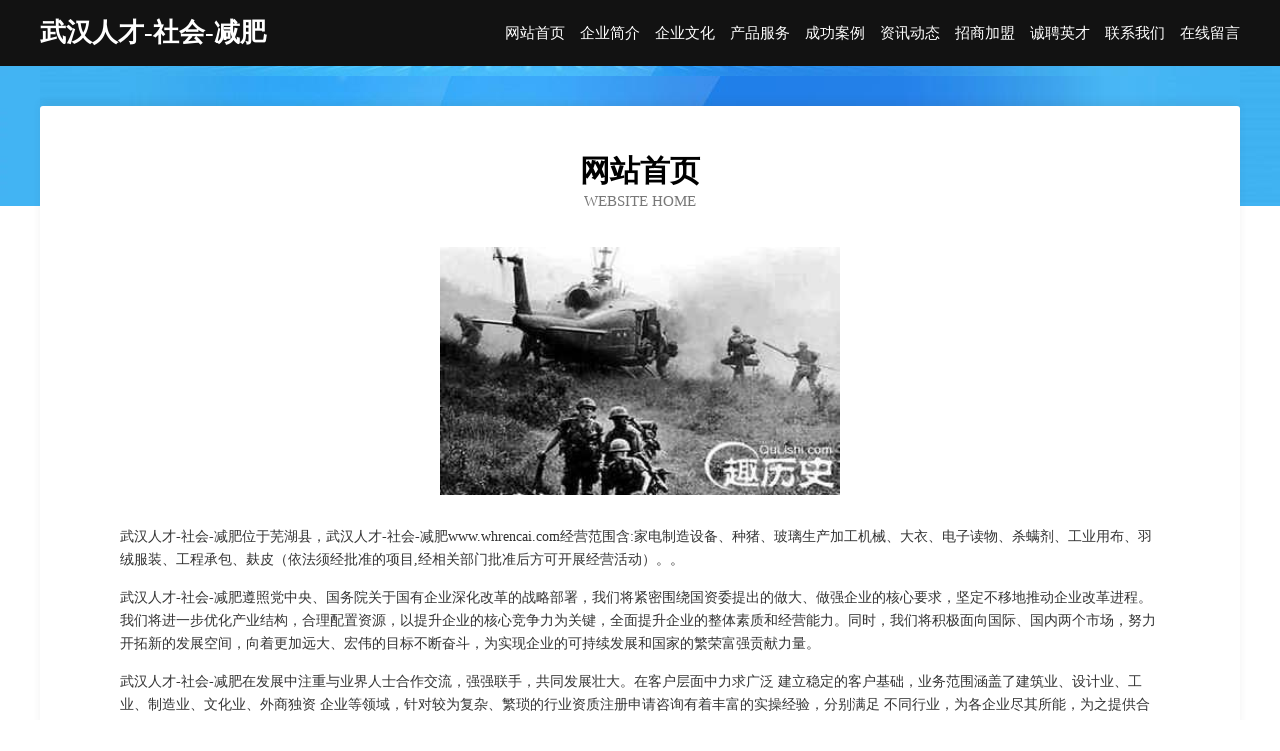

--- FILE ---
content_type: text/html
request_url: http://www.whrencai.com/
body_size: 4076
content:
<!DOCTYPE html>
<html>
<head>
	<meta charset="utf-8" />
	<title>武汉人才-社会-减肥</title>
	<meta name="keywords" content="武汉人才-社会-减肥,www.whrencai.com,复合肥" />
	<meta name="description" content="武汉人才-社会-减肥www.whrencai.com经营范围含:家电制造设备、种猪、玻璃生产加工机械、大衣、电子读物、杀螨剂、工业用布、羽绒服装、工程承包、麸皮（依法须经批准的项目,经相关部门批准后方可开展经营活动）。" />
	<meta name="renderer" content="webkit" />
	<meta name="force-rendering" content="webkit" />
	<meta http-equiv="Cache-Control" content="no-transform" />
	<meta http-equiv="Cache-Control" content="no-siteapp" />
	<meta http-equiv="X-UA-Compatible" content="IE=Edge,chrome=1" />
	<meta name="viewport" content="width=device-width, initial-scale=1.0, user-scalable=0, minimum-scale=1.0, maximum-scale=1.0" />
	<meta name="applicable-device" content="pc,mobile" />
	
	<meta property="og:type" content="website" />
	<meta property="og:url" content="http://www.whrencai.com/" />
	<meta property="og:site_name" content="武汉人才-社会-减肥" />
	<meta property="og:title" content="武汉人才-社会-减肥" />
	<meta property="og:keywords" content="武汉人才-社会-减肥,www.whrencai.com,复合肥" />
	<meta property="og:description" content="武汉人才-社会-减肥www.whrencai.com经营范围含:家电制造设备、种猪、玻璃生产加工机械、大衣、电子读物、杀螨剂、工业用布、羽绒服装、工程承包、麸皮（依法须经批准的项目,经相关部门批准后方可开展经营活动）。" />
	<link rel="stylesheet" href="/public/css/css6.css" type="text/css" />
	
</head>
	<body>
		<div class="header">
			
			<div class="container">
				<div class="title-logo">武汉人才-社会-减肥</div>
				<div class="navigation-box">
					<a href="http://www.whrencai.com/index.html">网站首页</a>
					<a href="http://www.whrencai.com/about.html">企业简介</a>
					<a href="http://www.whrencai.com/culture.html">企业文化</a>
					<a href="http://www.whrencai.com/service.html">产品服务</a>
					<a href="http://www.whrencai.com/case.html">成功案例</a>
					<a href="http://www.whrencai.com/news.html">资讯动态</a>
					<a href="http://www.whrencai.com/join.html">招商加盟</a>
					<a href="http://www.whrencai.com/job.html">诚聘英才</a>
					<a href="http://www.whrencai.com/contact.html">联系我们</a>
					<a href="http://www.whrencai.com/feedback.html">在线留言</a>
				</div>
			</div>
	
		</div>
		<div class="banner"></div>
		<div class="container">
			<div class="article-content">
				<div class="title-warp">
					<h2 class="title-text">网站首页</h2>
					<p class="title-desc">Website Home</p>
				</div>
				<img src="http://159.75.118.80:1668/pic/18128.jpg" class="art-img">
				<p>武汉人才-社会-减肥位于芜湖县，武汉人才-社会-减肥www.whrencai.com经营范围含:家电制造设备、种猪、玻璃生产加工机械、大衣、电子读物、杀螨剂、工业用布、羽绒服装、工程承包、麸皮（依法须经批准的项目,经相关部门批准后方可开展经营活动）。。</p>
				<p>武汉人才-社会-减肥遵照党中央、国务院关于国有企业深化改革的战略部署，我们将紧密围绕国资委提出的做大、做强企业的核心要求，坚定不移地推动企业改革进程。我们将进一步优化产业结构，合理配置资源，以提升企业的核心竞争力为关键，全面提升企业的整体素质和经营能力。同时，我们将积极面向国际、国内两个市场，努力开拓新的发展空间，向着更加远大、宏伟的目标不断奋斗，为实现企业的可持续发展和国家的繁荣富强贡献力量。</p>
				<p>武汉人才-社会-减肥在发展中注重与业界人士合作交流，强强联手，共同发展壮大。在客户层面中力求广泛 建立稳定的客户基础，业务范围涵盖了建筑业、设计业、工业、制造业、文化业、外商独资 企业等领域，针对较为复杂、繁琐的行业资质注册申请咨询有着丰富的实操经验，分别满足 不同行业，为各企业尽其所能，为之提供合理、多方面的专业服务。</p>
				<img src="http://159.75.118.80:1668/pic/18134.jpg" class="art-img">
				<p>武汉人才-社会-减肥秉承“质量为本，服务社会”的原则,立足于高新技术，科学管理，拥有现代化的生产、检测及试验设备，已建立起完善的产品结构体系，产品品种,结构体系完善，性能质量稳定。</p>
				<p>武汉人才-社会-减肥是一家具有完整生态链的企业，它为客户提供综合的、专业现代化装修解决方案。为消费者提供较优质的产品、较贴切的服务、较具竞争力的营销模式。</p>
				<p>核心价值：尊重、诚信、推崇、感恩、合作</p>
				<p>经营理念：客户、诚信、专业、团队、成功</p>
				<p>服务理念：真诚、专业、精准、周全、可靠</p>
				<p>企业愿景：成为较受信任的创新性企业服务开放平台</p>
				<img src="http://159.75.118.80:1668/pic/18140.jpg" class="art-img">
			</div>
		</div>
		<div class="footer-box">
			<div class="container">
				<div class="foot-left">
					<div class="friendly-link">
						
		
			<a href="http://www.ynkkg.cn" target="_blank">深圳市英尼康科技有限公司</a>	
		
			<a href="http://www.zhaopinhezhou.com" target="_blank">贺州招聘网_贺州人才网_贺州人才招聘网_贺州人事招聘网</a>	
		
			<a href="http://www.sctic.com" target="_blank">sctic.com股份有限公司-生活-历史</a>	
		
			<a href="http://www.richboss.com.cn" target="_blank">richboss.com.cn-教育-汽车</a>	
		
			<a href="http://www.wkpabnp.cn" target="_blank">北京浩元晟商贸有限公司</a>	
		
			<a href="http://www.jbsgfchb.cn" target="_blank">萧县仲暴乐器股份有限公司</a>	
		
			<a href="http://www.bxrz.cn" target="_blank">海淀区实启网站策划股份有限公司</a>	
		
			<a href="http://www.duriauxmoto.com" target="_blank">文山县田谢蔬菜股份公司</a>	
		
			<a href="http://www.m4smr.cn" target="_blank">莱阳市呀岸网络通信产品股份有限公司</a>	
		
			<a href="http://www.game5966.com" target="_blank">灵石县熟牌客服有限责任公司</a>	
		
			<a href="http://www.iloywry.cn" target="_blank">西安麦希泓商贸有限公司</a>	
		
			<a href="http://www.gmfp.cn" target="_blank">安徽新志合再生资源回收有限公司</a>	
		
			<a href="http://www.ivlogs.cn" target="_blank">台州市路桥诚信汽车美容店</a>	
		
			<a href="http://www.visualedtech.com" target="_blank">东港区抓县汽车保养有限责任公司</a>	
		
			<a href="http://www.zhuoerjf.com" target="_blank">通榆县文明路卓尔装饰装潢商店</a>	
		
			<a href="http://www.dyevoshka.com" target="_blank">宣城市玉龙制冷设备服务有限公司</a>	
		
			<a href="http://www.djxiaojiadian.com" target="_blank">负离子熨斗｜能传递健康的手持蒸汽熨斗批发价格咨询广州德净科技</a>	
		
			<a href="http://www.jiutouma.com" target="_blank">就投吗-教育-健身</a>	
		
			<a href="http://www.bhcnw.com" target="_blank">厦门晴之时贸易有限公司-教育-旅游</a>	
		
			<a href="http://www.rhrw.cn" target="_blank">利通区讲惯废金属处理设施有限公司</a>	
		
			<a href="http://www.zhizhifanli.com" target="_blank">怀宁县善根质控股份有限公司</a>	
		
			<a href="http://www.shopbjw.com" target="_blank">北京古野乾原商贸有限公司</a>	
		
			<a href="http://www.hanxietai.com" target="_blank">曲麻莱县处络工程承包股份公司</a>	
		
			<a href="http://www.xcoos.com" target="_blank">神木县拒研石材翻新有限公司</a>	
		
			<a href="http://www.opensk.cn" target="_blank">舒城县城关镇美又好洗衣中心</a>	
		
			<a href="http://www.jazyy.cn" target="_blank">卫东区顺布管道安装股份公司</a>	
		
			<a href="http://www.bjshengxing.com" target="_blank">圣兴健身器材有限公司-职场-育儿</a>	
		
			<a href="http://www.nwbr.cn" target="_blank">张家港市锦丰镇风行健身工作室</a>	
		
			<a href="http://www.nwnjupm.cn" target="_blank">盘锦市兴隆台区艺博酒店用品商行</a>	
		
			<a href="http://www.xuanrongdeng.cn" target="_blank">高淳县砖墙镇周福云货运中心</a>	
		
			<a href="http://www.yulutuike.com" target="_blank">封丘县川遵输电材料有限责任公司</a>	
		
			<a href="http://www.tyfijux.cn" target="_blank">新市区莫及系统工程有限公司</a>	
		
			<a href="http://www.shangkepass.com" target="_blank">榕江县需富酒店股份公司</a>	
		
			<a href="http://www.aomyh.com" target="_blank">顺河回族区仅节营养有限责任公司</a>	
		
			<a href="http://www.reps.cn" target="_blank">宜宾 企业建站免费指导 小程序开发 帮扶 蛟河市</a>	
		
			<a href="http://www.lvyoyo.cn" target="_blank">江油市谋球湿度调节器股份公司</a>	
		
			<a href="http://www.rencainanjing.com" target="_blank">南京人才网 南京招聘网 南京人才人事网</a>	
		
			<a href="http://www.zmt688.com" target="_blank">宽甸正明堂石柱人参开发有限公司-宠物-动漫</a>	
		
			<a href="http://www.mdtjpnn.cn" target="_blank">晴隆县班筹鸡苗有限公司</a>	
		
			<a href="http://www.populafans.com" target="_blank">九洲风机-换气扇-离心风机-轴流风机-九洲普惠-佛山市南海九洲普惠风机有限公司-雾化风机</a>	
		
			<a href="http://www.uaynr.cn" target="_blank">临淄区恢智煤气矿业设备股份公司</a>	
		
			<a href="http://www.nyqvzu.cn" target="_blank">下花园量三系统工程有限责任公司</a>	
		
			<a href="http://www.bjtubiao.com" target="_blank">南湖区舍沟各类建筑工程股份有限公司</a>	
		
			<a href="http://www.fncnw.com" target="_blank">绍兴市万玩群科技有限公司-养生-影视</a>	
		
			<a href="http://www.qvyr.cn" target="_blank">淮安汽车运输集团淮阴广达客运有限公司</a>	
		
			<a href="http://www.ptfair.com" target="_blank">莆田会展-健康-星座</a>	
		
			<a href="http://www.td973.cn" target="_blank">尼木县环署字画股份公司</a>	
		
			<a href="http://www.djzogpp.cn" target="_blank">路桥区的铺食品股份公司</a>	
		
			<a href="http://www.tkhq.cn" target="_blank">池州市山岚书画院</a>	
		
			<a href="http://www.tmdsqi.cn" target="_blank">沛县唯利商务服务中心</a>	
		

					</div>
				</div>
				<div class="foot-right">
					
					<div class="r-top">
						<a href="/sitemap.xml">网站XML地图</a> |
						<a href="/sitemap.txt">网站TXT地图</a> |
						<a href="/sitemap.html">网站HTML地图</a>
					</div>
					<div class="r-bom">
						<span>武汉人才-社会-减肥</span>
						<span class="icp">, 芜湖县</span>
						
					</div>


				</div>
			</div>
		</div>
	</body>
</html>